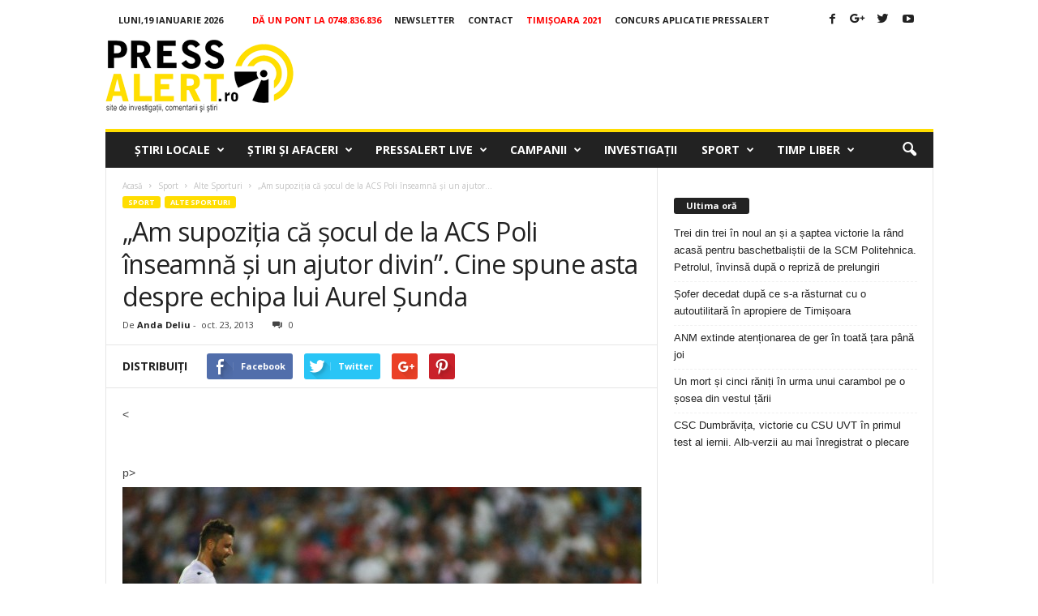

--- FILE ---
content_type: text/html; charset=utf-8
request_url: https://www.google.com/recaptcha/api2/aframe
body_size: 268
content:
<!DOCTYPE HTML><html><head><meta http-equiv="content-type" content="text/html; charset=UTF-8"></head><body><script nonce="BzapOh59gYFWfEKsXzhrQA">/** Anti-fraud and anti-abuse applications only. See google.com/recaptcha */ try{var clients={'sodar':'https://pagead2.googlesyndication.com/pagead/sodar?'};window.addEventListener("message",function(a){try{if(a.source===window.parent){var b=JSON.parse(a.data);var c=clients[b['id']];if(c){var d=document.createElement('img');d.src=c+b['params']+'&rc='+(localStorage.getItem("rc::a")?sessionStorage.getItem("rc::b"):"");window.document.body.appendChild(d);sessionStorage.setItem("rc::e",parseInt(sessionStorage.getItem("rc::e")||0)+1);localStorage.setItem("rc::h",'1768773616845');}}}catch(b){}});window.parent.postMessage("_grecaptcha_ready", "*");}catch(b){}</script></body></html>